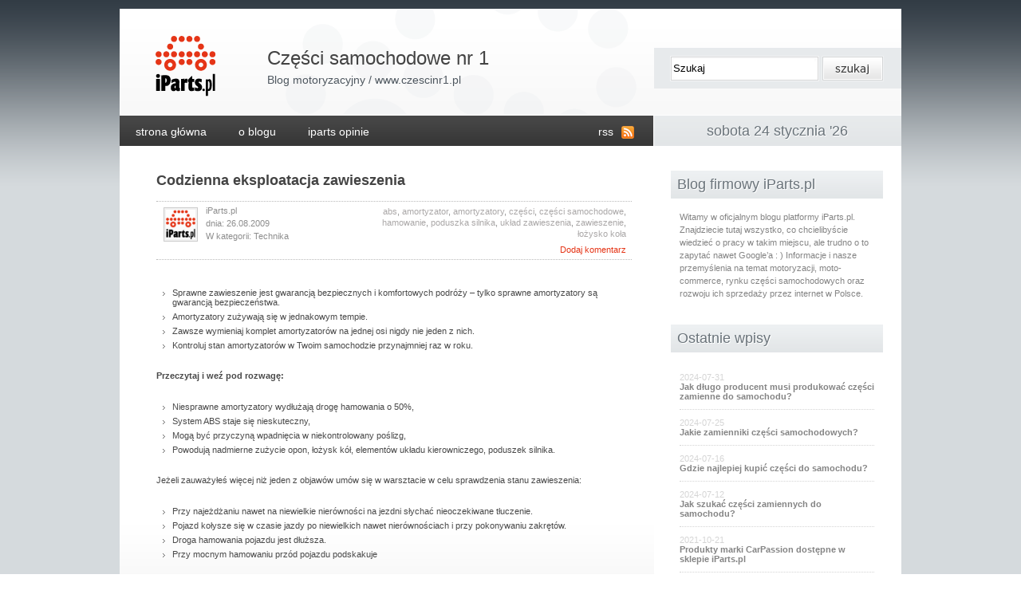

--- FILE ---
content_type: text/html; charset=UTF-8
request_url: https://www.czescinr1.pl/codzienna-eksploatacja-zawieszenia/
body_size: 10272
content:
<!DOCTYPE html PUBLIC "-//W3C//DTD XHTML 1.1//EN" "http://www.w3.org/TR/xhtml11/DTD/xhtml11.dtd">
<html xmlns="http://www.w3.org/1999/xhtml">
<head profile="http://gmpg.org/xfn/11">
<meta http-equiv="Content-Type" content="text/html; charset=UTF-8" />
<meta http-equiv="X-UA-Compatible" content="IE=EmulateIE7" />

<link rel="alternate" type="application/rss+xml" title="Części samochodowe nr 1 RSS Feed" href="https://www.czescinr1.pl/feed/" />
<link rel="alternate" type="application/atom+xml" title="Części samochodowe nr 1 Atom Feed" href="https://www.czescinr1.pl/feed/atom/" /> 
<link rel="pingback" href="https://www.czescinr1.pl/xmlrpc.php" />

<link rel="stylesheet" href="https://www.czescinr1.pl/wp-content/themes/czescinr1/style.css" type="text/css" media="screen" />
<link rel="stylesheet" href="https://www.czescinr1.pl/wp-content/themes/czescinr1/comment-style.css" type="text/css" media="screen" />
<!--[if lt IE 7]>
<link rel="stylesheet" href="https://www.czescinr1.pl/wp-content/themes/czescinr1/ie6.css" type="text/css" media="screen" />
<![endif]--> 

<script type="text/javascript" src="https://www.czescinr1.pl/wp-content/themes/czescinr1/js/jquery.js"></script>
<script type="text/javascript" src="https://www.czescinr1.pl/wp-content/themes/czescinr1/js/jquery.easing.js"></script>
<script type="text/javascript" src="https://www.czescinr1.pl/wp-content/themes/czescinr1/js/jquery.page-scroller.js"></script>

<script type="text/javascript" src="https://www.czescinr1.pl/wp-content/themes/czescinr1/js/jscript.js"></script>
<script type="text/javascript" src="https://www.czescinr1.pl/wp-content/themes/czescinr1/js/comment.js"></script>

 
<meta name='robots' content='index, follow, max-image-preview:large, max-snippet:-1, max-video-preview:-1' />

	<!-- This site is optimized with the Yoast SEO plugin v26.8 - https://yoast.com/product/yoast-seo-wordpress/ -->
	<title>Codzienna eksploatacja zawieszenia - Części samochodowe nr 1</title>
	<link rel="canonical" href="https://www.czescinr1.pl/codzienna-eksploatacja-zawieszenia/" />
	<meta property="og:locale" content="pl_PL" />
	<meta property="og:type" content="article" />
	<meta property="og:title" content="Codzienna eksploatacja zawieszenia - Części samochodowe nr 1" />
	<meta property="og:description" content="Sprawne zawieszenie jest gwarancją bezpiecznych i komfortowych podróży &#8211; tylko sprawne amortyzatory są gwarancją bezpieczeństwa. Amortyzatory zużywają się w jednakowym tempie. Zawsze wymieniaj komplet amortyzatorów na jednej osi nigdy nie jeden z nich. Kontroluj stan amortyzatorów w Twoim samochodzie przynajmniej raz w roku. Przeczytaj i weź pod rozwagę: Niesprawne amortyzatory wydłużają drogę hamowania o 50%, [&amp;hellip" />
	<meta property="og:url" content="https://www.czescinr1.pl/codzienna-eksploatacja-zawieszenia/" />
	<meta property="og:site_name" content="Części samochodowe nr 1" />
	<meta property="article:published_time" content="2009-08-26T15:54:39+00:00" />
	<meta property="article:modified_time" content="2009-09-02T13:48:09+00:00" />
	<meta name="author" content="iParts.pl" />
	<meta name="twitter:card" content="summary_large_image" />
	<meta name="twitter:label1" content="Napisane przez" />
	<meta name="twitter:data1" content="iParts.pl" />
	<meta name="twitter:label2" content="Szacowany czas czytania" />
	<meta name="twitter:data2" content="1 minuta" />
	<script type="application/ld+json" class="yoast-schema-graph">{"@context":"https://schema.org","@graph":[{"@type":"Article","@id":"https://www.czescinr1.pl/codzienna-eksploatacja-zawieszenia/#article","isPartOf":{"@id":"https://www.czescinr1.pl/codzienna-eksploatacja-zawieszenia/"},"author":{"name":"iParts.pl","@id":"https://www.czescinr1.pl/#/schema/person/2465bbd09a9f3f64d36013b2fd5f9321"},"headline":"Codzienna eksploatacja zawieszenia","datePublished":"2009-08-26T15:54:39+00:00","dateModified":"2009-09-02T13:48:09+00:00","mainEntityOfPage":{"@id":"https://www.czescinr1.pl/codzienna-eksploatacja-zawieszenia/"},"wordCount":165,"commentCount":0,"keywords":["abs","amortyzator","amortyzatory","części","części samochodowe","hamowanie","poduszka silnika","układ zawieszenia","zawieszenie","łożysko koła"],"articleSection":["Technika"],"inLanguage":"pl-PL","potentialAction":[{"@type":"CommentAction","name":"Comment","target":["https://www.czescinr1.pl/codzienna-eksploatacja-zawieszenia/#respond"]}]},{"@type":"WebPage","@id":"https://www.czescinr1.pl/codzienna-eksploatacja-zawieszenia/","url":"https://www.czescinr1.pl/codzienna-eksploatacja-zawieszenia/","name":"Codzienna eksploatacja zawieszenia - Części samochodowe nr 1","isPartOf":{"@id":"https://www.czescinr1.pl/#website"},"datePublished":"2009-08-26T15:54:39+00:00","dateModified":"2009-09-02T13:48:09+00:00","author":{"@id":"https://www.czescinr1.pl/#/schema/person/2465bbd09a9f3f64d36013b2fd5f9321"},"breadcrumb":{"@id":"https://www.czescinr1.pl/codzienna-eksploatacja-zawieszenia/#breadcrumb"},"inLanguage":"pl-PL","potentialAction":[{"@type":"ReadAction","target":["https://www.czescinr1.pl/codzienna-eksploatacja-zawieszenia/"]}]},{"@type":"BreadcrumbList","@id":"https://www.czescinr1.pl/codzienna-eksploatacja-zawieszenia/#breadcrumb","itemListElement":[{"@type":"ListItem","position":1,"name":"Strona główna","item":"https://www.czescinr1.pl/"},{"@type":"ListItem","position":2,"name":"Codzienna eksploatacja zawieszenia"}]},{"@type":"WebSite","@id":"https://www.czescinr1.pl/#website","url":"https://www.czescinr1.pl/","name":"Części samochodowe nr 1","description":"Blog motoryzacyjny / www.czescinr1.pl","potentialAction":[{"@type":"SearchAction","target":{"@type":"EntryPoint","urlTemplate":"https://www.czescinr1.pl/?s={search_term_string}"},"query-input":{"@type":"PropertyValueSpecification","valueRequired":true,"valueName":"search_term_string"}}],"inLanguage":"pl-PL"},{"@type":"Person","@id":"https://www.czescinr1.pl/#/schema/person/2465bbd09a9f3f64d36013b2fd5f9321","name":"iParts.pl","image":{"@type":"ImageObject","inLanguage":"pl-PL","@id":"https://www.czescinr1.pl/#/schema/person/image/","url":"https://secure.gravatar.com/avatar/03bb990adb98588dc5c6c76f2ebd6ea823cb5ed810c302c99223fd92a50d612b?s=96&d=mm&r=g","contentUrl":"https://secure.gravatar.com/avatar/03bb990adb98588dc5c6c76f2ebd6ea823cb5ed810c302c99223fd92a50d612b?s=96&d=mm&r=g","caption":"iParts.pl"},"url":"https://www.czescinr1.pl/author/czscnr1pl/"}]}</script>
	<!-- / Yoast SEO plugin. -->


<link rel='dns-prefetch' href='//secure.gravatar.com' />
<link rel='dns-prefetch' href='//stats.wp.com' />
<link rel='dns-prefetch' href='//v0.wordpress.com' />
<link rel='preconnect' href='//i0.wp.com' />
<link rel="alternate" type="application/rss+xml" title="Części samochodowe nr 1 &raquo; Codzienna eksploatacja zawieszenia Kanał z komentarzami" href="https://www.czescinr1.pl/codzienna-eksploatacja-zawieszenia/feed/" />
<link rel="alternate" title="oEmbed (JSON)" type="application/json+oembed" href="https://www.czescinr1.pl/wp-json/oembed/1.0/embed?url=https%3A%2F%2Fwww.czescinr1.pl%2Fcodzienna-eksploatacja-zawieszenia%2F" />
<link rel="alternate" title="oEmbed (XML)" type="text/xml+oembed" href="https://www.czescinr1.pl/wp-json/oembed/1.0/embed?url=https%3A%2F%2Fwww.czescinr1.pl%2Fcodzienna-eksploatacja-zawieszenia%2F&#038;format=xml" />
<style id='wp-img-auto-sizes-contain-inline-css' type='text/css'>
img:is([sizes=auto i],[sizes^="auto," i]){contain-intrinsic-size:3000px 1500px}
/*# sourceURL=wp-img-auto-sizes-contain-inline-css */
</style>
<link rel='stylesheet' id='jetpack_related-posts-css' href='https://www.czescinr1.pl/wp-content/plugins/jetpack/modules/related-posts/related-posts.css?ver=20240116' type='text/css' media='all' />
<style id='wp-emoji-styles-inline-css' type='text/css'>

	img.wp-smiley, img.emoji {
		display: inline !important;
		border: none !important;
		box-shadow: none !important;
		height: 1em !important;
		width: 1em !important;
		margin: 0 0.07em !important;
		vertical-align: -0.1em !important;
		background: none !important;
		padding: 0 !important;
	}
/*# sourceURL=wp-emoji-styles-inline-css */
</style>
<style id='wp-block-library-inline-css' type='text/css'>
:root{--wp-block-synced-color:#7a00df;--wp-block-synced-color--rgb:122,0,223;--wp-bound-block-color:var(--wp-block-synced-color);--wp-editor-canvas-background:#ddd;--wp-admin-theme-color:#007cba;--wp-admin-theme-color--rgb:0,124,186;--wp-admin-theme-color-darker-10:#006ba1;--wp-admin-theme-color-darker-10--rgb:0,107,160.5;--wp-admin-theme-color-darker-20:#005a87;--wp-admin-theme-color-darker-20--rgb:0,90,135;--wp-admin-border-width-focus:2px}@media (min-resolution:192dpi){:root{--wp-admin-border-width-focus:1.5px}}.wp-element-button{cursor:pointer}:root .has-very-light-gray-background-color{background-color:#eee}:root .has-very-dark-gray-background-color{background-color:#313131}:root .has-very-light-gray-color{color:#eee}:root .has-very-dark-gray-color{color:#313131}:root .has-vivid-green-cyan-to-vivid-cyan-blue-gradient-background{background:linear-gradient(135deg,#00d084,#0693e3)}:root .has-purple-crush-gradient-background{background:linear-gradient(135deg,#34e2e4,#4721fb 50%,#ab1dfe)}:root .has-hazy-dawn-gradient-background{background:linear-gradient(135deg,#faaca8,#dad0ec)}:root .has-subdued-olive-gradient-background{background:linear-gradient(135deg,#fafae1,#67a671)}:root .has-atomic-cream-gradient-background{background:linear-gradient(135deg,#fdd79a,#004a59)}:root .has-nightshade-gradient-background{background:linear-gradient(135deg,#330968,#31cdcf)}:root .has-midnight-gradient-background{background:linear-gradient(135deg,#020381,#2874fc)}:root{--wp--preset--font-size--normal:16px;--wp--preset--font-size--huge:42px}.has-regular-font-size{font-size:1em}.has-larger-font-size{font-size:2.625em}.has-normal-font-size{font-size:var(--wp--preset--font-size--normal)}.has-huge-font-size{font-size:var(--wp--preset--font-size--huge)}.has-text-align-center{text-align:center}.has-text-align-left{text-align:left}.has-text-align-right{text-align:right}.has-fit-text{white-space:nowrap!important}#end-resizable-editor-section{display:none}.aligncenter{clear:both}.items-justified-left{justify-content:flex-start}.items-justified-center{justify-content:center}.items-justified-right{justify-content:flex-end}.items-justified-space-between{justify-content:space-between}.screen-reader-text{border:0;clip-path:inset(50%);height:1px;margin:-1px;overflow:hidden;padding:0;position:absolute;width:1px;word-wrap:normal!important}.screen-reader-text:focus{background-color:#ddd;clip-path:none;color:#444;display:block;font-size:1em;height:auto;left:5px;line-height:normal;padding:15px 23px 14px;text-decoration:none;top:5px;width:auto;z-index:100000}html :where(.has-border-color){border-style:solid}html :where([style*=border-top-color]){border-top-style:solid}html :where([style*=border-right-color]){border-right-style:solid}html :where([style*=border-bottom-color]){border-bottom-style:solid}html :where([style*=border-left-color]){border-left-style:solid}html :where([style*=border-width]){border-style:solid}html :where([style*=border-top-width]){border-top-style:solid}html :where([style*=border-right-width]){border-right-style:solid}html :where([style*=border-bottom-width]){border-bottom-style:solid}html :where([style*=border-left-width]){border-left-style:solid}html :where(img[class*=wp-image-]){height:auto;max-width:100%}:where(figure){margin:0 0 1em}html :where(.is-position-sticky){--wp-admin--admin-bar--position-offset:var(--wp-admin--admin-bar--height,0px)}@media screen and (max-width:600px){html :where(.is-position-sticky){--wp-admin--admin-bar--position-offset:0px}}
/*wp_block_styles_on_demand_placeholder:6974b9c1e2d3a*/
/*# sourceURL=wp-block-library-inline-css */
</style>
<style id='classic-theme-styles-inline-css' type='text/css'>
/*! This file is auto-generated */
.wp-block-button__link{color:#fff;background-color:#32373c;border-radius:9999px;box-shadow:none;text-decoration:none;padding:calc(.667em + 2px) calc(1.333em + 2px);font-size:1.125em}.wp-block-file__button{background:#32373c;color:#fff;text-decoration:none}
/*# sourceURL=/wp-includes/css/classic-themes.min.css */
</style>
<script type="text/javascript" id="jetpack_related-posts-js-extra">
/* <![CDATA[ */
var related_posts_js_options = {"post_heading":"h4"};
//# sourceURL=jetpack_related-posts-js-extra
/* ]]> */
</script>
<script type="text/javascript" src="https://www.czescinr1.pl/wp-content/plugins/jetpack/_inc/build/related-posts/related-posts.min.js?ver=20240116" id="jetpack_related-posts-js"></script>
<link rel="https://api.w.org/" href="https://www.czescinr1.pl/wp-json/" /><link rel="alternate" title="JSON" type="application/json" href="https://www.czescinr1.pl/wp-json/wp/v2/posts/190" /><link rel="EditURI" type="application/rsd+xml" title="RSD" href="https://www.czescinr1.pl/xmlrpc.php?rsd" />
<meta name="generator" content="WordPress 6.9" />
<link rel='shortlink' href='https://wp.me/p8UYJK-34' />
	<style>img#wpstats{display:none}</style>
		<link rel="amphtml" href="https://www.czescinr1.pl/codzienna-eksploatacja-zawieszenia/amp/">		<style type="text/css" id="wp-custom-css">
			.post h2, #single_post h2, .page h2 {
    margin:0px;
	padding:15px 0px;
	background:0px;
}

.post h1 {
    font-size: 18px;
	color: #434343;
margin-bottom: 14px;
margin-top: 32px;
	line-height:23px;
}		</style>
		<script>
  (function(i,s,o,g,r,a,m){i['GoogleAnalyticsObject']=r;i[r]=i[r]||function(){
  (i[r].q=i[r].q||[]).push(arguments)},i[r].l=1*new Date();a=s.createElement(o),
  m=s.getElementsByTagName(o)[0];a.async=1;a.src=g;m.parentNode.insertBefore(a,m)
  })(window,document,'script','//www.google-analytics.com/analytics.js','ga');

  ga('create', 'UA-9320418-2', 'auto');
  ga('send', 'pageview');
</script>
</head>

<body data-rsssl=1>
<div id="all">
	<div id="allBlok">
		<div id="top">		
			<div class="topLeft">
				<div class="logo">
					<h1><a href="https://www.czescinr1.pl/" title="Części samochodowe nr 1">Części samochodowe nr 1</a></h1>
					<h2>Blog motoryzacyjny / www.czescinr1.pl</h2>
				</div>				
				<div class="menu">				
					<ul>
						<li><a href="https://www.czescinr1.pl/" title="">STRONA GŁÓWNA</a></li>
						<li class="page_item page-item-167"><a href="https://www.czescinr1.pl/o-nas/">O blogu</a></li>
<li class="page_item page-item-724"><a href="https://www.czescinr1.pl/iparts-opinie/">Iparts opinie</a></li>
					</ul>					
					<p><a href="https://www.czescinr1.pl/feed/" title="Kanał RSS">rss</a></p>				
				</div>			
			</div>			
			<div class="topRight">				
				<div class="szukaj">
					<form method="get" id="searchform" action="https://www.czescinr1.pl/">
						<input type="text" value="Szukaj" name="s" id="search_input" onfocus="this.value='';" class="text" />
						<input type="submit" alt="Szukaj na blogu." title="Szukaj na blogu." id="search_button" class="przycisk" value="" />				
					</form>
				</div>				
				<div class="data">
				
									
					<span class="jasne">sobota 24 stycznia '26</span>	
					<span class="ciemne">sobota 24 stycznia '26</span>
				</div>				
			</div>		
		</div>
<!-- #header end -->		<div id="middle">		
			<div class="middleLeft">

						
			
				<div class="post">			
					<div class="posttresc">
						<h1>Codzienna eksploatacja zawieszenia</h1>
						<div class="szczegoly">
							<div class="szczegoly-lewe">							
								<p class="avatar">
									<img alt='' src='https://secure.gravatar.com/avatar/03bb990adb98588dc5c6c76f2ebd6ea823cb5ed810c302c99223fd92a50d612b?s=96&#038;d=mm&#038;r=g' srcset='https://secure.gravatar.com/avatar/03bb990adb98588dc5c6c76f2ebd6ea823cb5ed810c302c99223fd92a50d612b?s=192&#038;d=mm&#038;r=g 2x' class='avatar avatar-96 photo' height='96' width='96' decoding='async'/>								</p>								
								<p class="autor">						
									<span class="nick">iParts.pl</span>
									<span class="data">dnia: 26.08.2009</span>
									<span class="kategoria">W kategorii: <a href="https://www.czescinr1.pl/category/technika/" rel="category tag">Technika</a></span>
								</p>
							</div>
							<div class="szczegoly-prawe">								
								<span class="szcz2">								
																	<span class="tagi"><a href="https://www.czescinr1.pl/tag/abs/" rel="tag">abs</a>, <a href="https://www.czescinr1.pl/tag/amortyzator/" rel="tag">amortyzator</a>, <a href="https://www.czescinr1.pl/tag/amortyzatory/" rel="tag">amortyzatory</a>, <a href="https://www.czescinr1.pl/tag/czesci/" rel="tag">części</a>, <a href="https://www.czescinr1.pl/tag/czesci-samochodowe/" rel="tag">części samochodowe</a>, <a href="https://www.czescinr1.pl/tag/hamowanie/" rel="tag">hamowanie</a>, <a href="https://www.czescinr1.pl/tag/poduszka-silnika/" rel="tag">poduszka silnika</a>, <a href="https://www.czescinr1.pl/tag/uklad-zawieszenia/" rel="tag">układ zawieszenia</a>, <a href="https://www.czescinr1.pl/tag/zawieszenie/" rel="tag">zawieszenie</a>, <a href="https://www.czescinr1.pl/tag/lozysko-kola/" rel="tag">łożysko koła</a></span>
																	<span class="komentarze"><a href="https://www.czescinr1.pl/codzienna-eksploatacja-zawieszenia/#respond">Dodaj komentarz</a></span>						
								</span>
								
							</div>							
						</div>
						<div class="tresc">
							<ul>
<li>Sprawne zawieszenie jest gwarancją bezpiecznych i komfortowych podróży &#8211; tylko sprawne amortyzatory są gwarancją bezpieczeństwa.</li>
<li>Amortyzatory zużywają się w jednakowym tempie.</li>
<li>Zawsze wymieniaj komplet amortyzatorów na jednej osi nigdy nie jeden z nich.</li>
<li>Kontroluj stan amortyzatorów w Twoim samochodzie przynajmniej raz w roku.<span id="more-190"></span></li>
</ul>
<p><strong>Przeczytaj i weź pod rozwagę:</strong></p>
<ul>
<li>Niesprawne amortyzatory wydłużają drogę hamowania o 50%,</li>
<li>System ABS staje się nieskuteczny,</li>
<li>Mogą być przyczyną wpadnięcia w niekontrolowany poślizg,</li>
<li>Powodują nadmierne zużycie opon, łożysk kół, elementów układu kierowniczego, poduszek silnika.</li>
</ul>
<p>Jeżeli zauważyłeś więcej niż jeden z objawów umów się w warsztacie  w celu sprawdzenia stanu zawieszenia:</p>
<ul>
<li>Przy najeżdżaniu nawet na niewielkie nierówności na jezdni słychać nieoczekiwane tłuczenie.</li>
<li>Pojazd kołysze się w czasie jazdy po niewielkich nawet nierównościach i przy pokonywaniu zakrętów.</li>
<li>Droga hamowania pojazdu jest dłuższa.</li>
<li>Przy mocnym hamowaniu przód pojazdu podskakuje</li>
</ul>

<div id='jp-relatedposts' class='jp-relatedposts' >
	<h3 class="jp-relatedposts-headline"><em>Powiązane</em></h3>
</div>						</div>						
					</div>					
				</div>

			
				<div id="comments_wrapper">
					
<div id="comments" class="comments-area">

	
	
		<div id="respond" class="comment-respond">
		<h3 id="reply-title" class="comment-reply-title">Dodaj komentarz</h3><form action="https://www.czescinr1.pl/wp-comments-post.php" method="post" id="commentform" class="comment-form"><p class="comment-notes"><span id="email-notes">Twój adres e-mail nie zostanie opublikowany.</span> <span class="required-field-message">Wymagane pola są oznaczone <span class="required">*</span></span></p><p class="comment-form-comment"><label for="comment">Komentarz <span class="required">*</span></label> <textarea id="comment" name="comment" cols="45" rows="8" maxlength="65525" required="required"></textarea></p><p class="comment-form-author"><label for="author">Nazwa <span class="required">*</span></label> <input id="author" name="author" type="text" value="" size="30" maxlength="245" autocomplete="name" required="required" /></p>
<p class="comment-form-email"><label for="email">Adres e-mail <span class="required">*</span></label> <input id="email" name="email" type="text" value="" size="30" maxlength="100" aria-describedby="email-notes" autocomplete="email" required="required" /></p>
<p class="comment-form-url"><label for="url">Witryna internetowa</label> <input id="url" name="url" type="text" value="" size="30" maxlength="200" autocomplete="url" /></p>
<div class="gglcptch gglcptch_invisible"><div id="gglcptch_recaptcha_2952106653" class="gglcptch_recaptcha"></div>
				<noscript>
					<div style="width: 302px;">
						<div style="width: 302px; height: 422px; position: relative;">
							<div style="width: 302px; height: 422px; position: absolute;">
								<iframe src="https://www.google.com/recaptcha/api/fallback?k=6LcZXCUUAAAAAC3f72ipbmMHB5o7LpI9GyVVPmuw" frameborder="0" scrolling="no" style="width: 302px; height:422px; border-style: none;"></iframe>
							</div>
						</div>
						<div style="border-style: none; bottom: 12px; left: 25px; margin: 0px; padding: 0px; right: 25px; background: #f9f9f9; border: 1px solid #c1c1c1; border-radius: 3px; height: 60px; width: 300px;">
							<input type="hidden" id="g-recaptcha-response" name="g-recaptcha-response" class="g-recaptcha-response" style="width: 250px !important; height: 40px !important; border: 1px solid #c1c1c1 !important; margin: 10px 25px !important; padding: 0px !important; resize: none !important;">
						</div>
					</div>
				</noscript></div><p class="comment-subscription-form"><input type="checkbox" name="subscribe_comments" id="subscribe_comments" value="subscribe" style="width: auto; -moz-appearance: checkbox; -webkit-appearance: checkbox;" /> <label class="subscribe-label" id="subscribe-label" for="subscribe_comments">Powiadom mnie o kolejnych komentarzach przez email.</label></p><p class="comment-subscription-form"><input type="checkbox" name="subscribe_blog" id="subscribe_blog" value="subscribe" style="width: auto; -moz-appearance: checkbox; -webkit-appearance: checkbox;" /> <label class="subscribe-label" id="subscribe-blog-label" for="subscribe_blog">Powiadom mnie o nowych wpisach przez email.</label></p><p class="form-submit"><input name="submit" type="submit" id="submit" class="submit" value="Komentarz wpisu" /> <input type='hidden' name='comment_post_ID' value='190' id='comment_post_ID' />
<input type='hidden' name='comment_parent' id='comment_parent' value='0' />
</p><p style="display: none;"><input type="hidden" id="akismet_comment_nonce" name="akismet_comment_nonce" value="aa4815ab11" /></p><p style="display: none !important;" class="akismet-fields-container" data-prefix="ak_"><label>&#916;<textarea name="ak_hp_textarea" cols="45" rows="8" maxlength="100"></textarea></label><input type="hidden" id="ak_js_1" name="ak_js" value="226"/><script>document.getElementById( "ak_js_1" ).setAttribute( "value", ( new Date() ).getTime() );</script></p></form>	</div><!-- #respond -->
	
</div><!-- .comments-area -->
				</div>

			</div><!-- #left_col end -->

   <div class="middleRight">
  


							<div class="sideBox">
					<div class="nagl">Blog firmowy iParts.pl<span>Blog firmowy iParts.pl</span></div>
					<div class="tresc">
						<p>Witamy w oficjalnym blogu platformy iParts.pl. Znajdziecie tutaj wszystko, co chcielibyście wiedzieć o pracy w takim miejscu, ale trudno o to zapytać nawet Google’a : ) Informacje i nasze przemyślenia na temat motoryzacji, moto-commerce, rynku części samochodowych oraz rozwoju ich sprzedaży przez internet w Polsce.</p>
					</div>
				</div>
						
			
			<div class="sideBox">
					<div class="nagl">Ostatnie wpisy<span>Ostatnie wpisy</span></div>
					<div class="tresc">
						<ul>
															 <li><span>2024-07-31<span><a href="https://www.czescinr1.pl/jak-dlugo-producent-musi-produkowac-czesci-zamienne-do-samochodu/" title="Jak długo producent musi produkować części zamienne do samochodu?">Jak długo producent musi produkować części zamienne do samochodu?</a></li>								 
															 <li><span>2024-07-25<span><a href="https://www.czescinr1.pl/jakie-zamienniki-czesci-samochodowych/" title="Jakie zamienniki części samochodowych?">Jakie zamienniki części samochodowych?</a></li>								 
															 <li><span>2024-07-16<span><a href="https://www.czescinr1.pl/gdzie-najlepiej-kupic-czesci-do-samochodu/" title="Gdzie najlepiej kupić części do samochodu?">Gdzie najlepiej kupić części do samochodu?</a></li>								 
															 <li><span>2024-07-12<span><a href="https://www.czescinr1.pl/jak-szukac-czesci-zamiennych-do-samochodu/" title="Jak szukać części zamiennych do samochodu?">Jak szukać części zamiennych do samochodu?</a></li>								 
															 <li><span>2021-10-21<span><a href="https://www.czescinr1.pl/produkty-marki-carpassion-dostepne-w-sklepie-iparts-pl/" title="Produkty marki CarPassion dostępne w sklepie iParts.pl">Produkty marki CarPassion dostępne w sklepie iParts.pl</a></li>								 
													</ul>
					</div>
				</div>
				
				<div class="sideBox">
					<div class="nagl">Kategorie<span>Kategorie</span></div>
					<div class="tresc">
						<ul>
								<li class="cat-item cat-item-552"><a href="https://www.czescinr1.pl/category/akcesoria-samochodowe/">Akcesoria samochodowe</a>
<ul class='children'>
	<li class="cat-item cat-item-553"><a href="https://www.czescinr1.pl/category/akcesoria-samochodowe/akcesoria-warsztatowe/">Akcesoria warsztatowe</a>
</li>
</ul>
</li>
	<li class="cat-item cat-item-16"><a href="https://www.czescinr1.pl/category/branzowe-nowosci/">Donosy z aftermarketu</a>
</li>
	<li class="cat-item cat-item-14"><a href="https://www.czescinr1.pl/category/eksploatacja-aut/">Eksploatacja aut na gwarancji i starszych</a>
</li>
	<li class="cat-item cat-item-12"><a href="https://www.czescinr1.pl/category/encyklopedia-marek-czesci/">Encyklopedia marek części</a>
</li>
	<li class="cat-item cat-item-1"><a href="https://www.czescinr1.pl/category/iparts-od-kuchni/">iParts od kuchni</a>
</li>
	<li class="cat-item cat-item-54"><a href="https://www.czescinr1.pl/category/motonewsy/">Motonews&#039;y</a>
</li>
	<li class="cat-item cat-item-15"><a href="https://www.czescinr1.pl/category/rabaty-i-promocje-na-czesci/">Okazje, promocje, rabaty na zakup części!</a>
</li>
	<li class="cat-item cat-item-22"><a href="https://www.czescinr1.pl/category/technika/">Technika</a>
</li>
	<li class="cat-item cat-item-19"><a href="https://www.czescinr1.pl/category/auto-moto-na-wesolo/">Wwwrzuć na luz</a>
</li>
						</ul>
					</div>
				</div>
				
				
				
				<div class="sideBox">
					<div class="nagl">Partnerzy<span>Partnerzy</span></div>
					<div class="tresc">
						<ul>
							<li><a href="https://www.iparts.pl?utm_source=czescinr1.pl&#038;utm_medium=link&#038;utm_campaign=cz%C4%99%C5%9Bci%20samochodowe" rel="me">Części samochodowe</a></li>
<li><a href="http://www.iparts-opinie.pl/?utm_source=czescinr1.pl&#038;utm_medium=link&#038;utm_campaign=opinie%20o%20iparts.pl" rel="me">Opinie o iParts.pl</a></li>
						</ul>
					</div>
				</div>
				
						
				<div class="sideBox">
					<div class="tresc"> 
<!-- kod zBLOGowani.pl -->
<div style="text-align: center;margin: 0;padding: 0">
    <a target="_blank" href="https://zblogowani.pl/" title="Sprawd� serwis zBLOGowani.pl!"><img src="//zblogowani.pl/code/160x50/silver/328279/btn.png" alt="zBLOGowani.pl"></a>
</div>
<!-- koniec kodu zBLOGowani.pl -->
			</div>
				</div>
				
							
</div>
				
				








  



  
</div><!-- #right_col end -->

	</div>
  
<div id="foot">

		<div class="jumpTop">
			<a href="#wrapper">do góry</a>
		</div>
		<p>&copy; 2021 Części samochodowe nr 1</p>
	</div>



 
 
 
 
 
</div><!-- #wrapper end -->



<script type="text/javascript">
	var menu=new menu.dd("menu");
	menu.init("menu","menuhover");
</script>
<script type="speculationrules">
{"prefetch":[{"source":"document","where":{"and":[{"href_matches":"/*"},{"not":{"href_matches":["/wp-*.php","/wp-admin/*","/wp-content/uploads/*","/wp-content/*","/wp-content/plugins/*","/wp-content/themes/czescinr1/*","/*\\?(.+)"]}},{"not":{"selector_matches":"a[rel~=\"nofollow\"]"}},{"not":{"selector_matches":".no-prefetch, .no-prefetch a"}}]},"eagerness":"conservative"}]}
</script>
	<div style="display:none">
			<div class="grofile-hash-map-4b4c7dfffa86dd1846c64d19a4426ef1">
		</div>
		</div>
		<script type="text/javascript" src="https://www.czescinr1.pl/wp-includes/js/comment-reply.min.js?ver=6.9" id="comment-reply-js" async="async" data-wp-strategy="async" fetchpriority="low"></script>
<script type="text/javascript" src="https://secure.gravatar.com/js/gprofiles.js?ver=202604" id="grofiles-cards-js"></script>
<script type="text/javascript" id="wpgroho-js-extra">
/* <![CDATA[ */
var WPGroHo = {"my_hash":""};
//# sourceURL=wpgroho-js-extra
/* ]]> */
</script>
<script type="text/javascript" src="https://www.czescinr1.pl/wp-content/plugins/jetpack/modules/wpgroho.js?ver=15.4" id="wpgroho-js"></script>
<script type="text/javascript" id="jetpack-stats-js-before">
/* <![CDATA[ */
_stq = window._stq || [];
_stq.push([ "view", {"v":"ext","blog":"131790532","post":"190","tz":"2","srv":"www.czescinr1.pl","j":"1:15.4"} ]);
_stq.push([ "clickTrackerInit", "131790532", "190" ]);
//# sourceURL=jetpack-stats-js-before
/* ]]> */
</script>
<script type="text/javascript" src="https://stats.wp.com/e-202604.js" id="jetpack-stats-js" defer="defer" data-wp-strategy="defer"></script>
<script defer type="text/javascript" src="https://www.czescinr1.pl/wp-content/plugins/akismet/_inc/akismet-frontend.js?ver=1763108597" id="akismet-frontend-js"></script>
<script type="text/javascript" src="https://www.czescinr1.pl/wp-includes/js/jquery/jquery.min.js?ver=3.7.1" id="jquery-core-js"></script>
<script type="text/javascript" src="https://www.czescinr1.pl/wp-includes/js/jquery/jquery-migrate.min.js?ver=3.4.1" id="jquery-migrate-js"></script>
<script type="text/javascript" data-cfasync="false" async="async" defer="defer" src="https://www.google.com/recaptcha/api.js?render=explicit&amp;ver=1.85" id="gglcptch_api-js"></script>
<script type="text/javascript" id="gglcptch_script-js-extra">
/* <![CDATA[ */
var gglcptch = {"options":{"version":"invisible","sitekey":"6LcZXCUUAAAAAC3f72ipbmMHB5o7LpI9GyVVPmuw","error":"\u003Cstrong\u003EWarning\u003C/strong\u003E:&nbsp;More than one reCAPTCHA has been found in the current form. Please remove all unnecessary reCAPTCHA fields to make it work properly.","disable":0},"vars":{"visibility":false}};
//# sourceURL=gglcptch_script-js-extra
/* ]]> */
</script>
<script type="text/javascript" src="https://www.czescinr1.pl/wp-content/plugins/google-captcha/js/script.js?ver=1.85" id="gglcptch_script-js"></script>
<script id="wp-emoji-settings" type="application/json">
{"baseUrl":"https://s.w.org/images/core/emoji/17.0.2/72x72/","ext":".png","svgUrl":"https://s.w.org/images/core/emoji/17.0.2/svg/","svgExt":".svg","source":{"concatemoji":"https://www.czescinr1.pl/wp-includes/js/wp-emoji-release.min.js?ver=6.9"}}
</script>
<script type="module">
/* <![CDATA[ */
/*! This file is auto-generated */
const a=JSON.parse(document.getElementById("wp-emoji-settings").textContent),o=(window._wpemojiSettings=a,"wpEmojiSettingsSupports"),s=["flag","emoji"];function i(e){try{var t={supportTests:e,timestamp:(new Date).valueOf()};sessionStorage.setItem(o,JSON.stringify(t))}catch(e){}}function c(e,t,n){e.clearRect(0,0,e.canvas.width,e.canvas.height),e.fillText(t,0,0);t=new Uint32Array(e.getImageData(0,0,e.canvas.width,e.canvas.height).data);e.clearRect(0,0,e.canvas.width,e.canvas.height),e.fillText(n,0,0);const a=new Uint32Array(e.getImageData(0,0,e.canvas.width,e.canvas.height).data);return t.every((e,t)=>e===a[t])}function p(e,t){e.clearRect(0,0,e.canvas.width,e.canvas.height),e.fillText(t,0,0);var n=e.getImageData(16,16,1,1);for(let e=0;e<n.data.length;e++)if(0!==n.data[e])return!1;return!0}function u(e,t,n,a){switch(t){case"flag":return n(e,"\ud83c\udff3\ufe0f\u200d\u26a7\ufe0f","\ud83c\udff3\ufe0f\u200b\u26a7\ufe0f")?!1:!n(e,"\ud83c\udde8\ud83c\uddf6","\ud83c\udde8\u200b\ud83c\uddf6")&&!n(e,"\ud83c\udff4\udb40\udc67\udb40\udc62\udb40\udc65\udb40\udc6e\udb40\udc67\udb40\udc7f","\ud83c\udff4\u200b\udb40\udc67\u200b\udb40\udc62\u200b\udb40\udc65\u200b\udb40\udc6e\u200b\udb40\udc67\u200b\udb40\udc7f");case"emoji":return!a(e,"\ud83e\u1fac8")}return!1}function f(e,t,n,a){let r;const o=(r="undefined"!=typeof WorkerGlobalScope&&self instanceof WorkerGlobalScope?new OffscreenCanvas(300,150):document.createElement("canvas")).getContext("2d",{willReadFrequently:!0}),s=(o.textBaseline="top",o.font="600 32px Arial",{});return e.forEach(e=>{s[e]=t(o,e,n,a)}),s}function r(e){var t=document.createElement("script");t.src=e,t.defer=!0,document.head.appendChild(t)}a.supports={everything:!0,everythingExceptFlag:!0},new Promise(t=>{let n=function(){try{var e=JSON.parse(sessionStorage.getItem(o));if("object"==typeof e&&"number"==typeof e.timestamp&&(new Date).valueOf()<e.timestamp+604800&&"object"==typeof e.supportTests)return e.supportTests}catch(e){}return null}();if(!n){if("undefined"!=typeof Worker&&"undefined"!=typeof OffscreenCanvas&&"undefined"!=typeof URL&&URL.createObjectURL&&"undefined"!=typeof Blob)try{var e="postMessage("+f.toString()+"("+[JSON.stringify(s),u.toString(),c.toString(),p.toString()].join(",")+"));",a=new Blob([e],{type:"text/javascript"});const r=new Worker(URL.createObjectURL(a),{name:"wpTestEmojiSupports"});return void(r.onmessage=e=>{i(n=e.data),r.terminate(),t(n)})}catch(e){}i(n=f(s,u,c,p))}t(n)}).then(e=>{for(const n in e)a.supports[n]=e[n],a.supports.everything=a.supports.everything&&a.supports[n],"flag"!==n&&(a.supports.everythingExceptFlag=a.supports.everythingExceptFlag&&a.supports[n]);var t;a.supports.everythingExceptFlag=a.supports.everythingExceptFlag&&!a.supports.flag,a.supports.everything||((t=a.source||{}).concatemoji?r(t.concatemoji):t.wpemoji&&t.twemoji&&(r(t.twemoji),r(t.wpemoji)))});
//# sourceURL=https://www.czescinr1.pl/wp-includes/js/wp-emoji-loader.min.js
/* ]]> */
</script>
</body>
</html>


--- FILE ---
content_type: text/css
request_url: https://www.czescinr1.pl/wp-content/themes/czescinr1/comment-style.css
body_size: 1564
content:
#comments_wrapper { width:669px; padding:0 0 15px 0; margin:30px auto 0px auto; }

#comment_area, #trackback_area { margin:15px 0 20px 0; padding:0 0 5px 0; border-bottom:1px solid #ccc; }
#trackback_area { display:none; }


/*  ------ comment_header ----------------------------------------------------------------------------------------------------------------------- */
#comment_header { border-bottom:1px solid #ccc; font-size:11px; position:relative; }
#comment_header li { display:inline; float:left; padding:5px 10px; }

#comment_header_left { float:left; display:inline; margin:0 0 0 5px; }
#add_comment a { background:url(img/write_comment.gif) no-repeat left center; padding:0 0 0 20px; }
#comment_feed a { background:url(img/comment_rss.gif) no-repeat left center; padding:0 0 0 20px; }

#comment_header_right { clear:left; position:absolute; top:-1px; right:15px;  background:#fff; }
#comment_header_right li, #comment_header_right #trackback_closed { border-top:1px solid #fff; border-bottom:1px solid #ccc;  }
#comment_header_right li.comment_switch_active,#comment_header_right #comment_closed { border:1px solid #ccc; border-bottom:1px solid #fff; }
.comment_switch_active a { color:#F24A32; }


/*  ------ comment ------------------------------------------------------------------------------------------------------------------------------ */
.commentlist { list-style-type:none; margin:0; padding:0; }
.comment { border:1px solid #ccc; color:#777; margin:0 15px 15px; padding:15px 0 3px; background:#eee; }
.even_comment, .odd_comment_children { background:#eee; }
.odd_comment, .even_comment_children { background:#fdfdfd; }
.admin-comment { }

/* ----- comment-meta ----- */
.comment-meta { height:56px; position:relative; }

.comment-meta-left { position:absolute; left:15px; top:0; }
.avatar { border:1px solid #ccc; background:#fff; width:37px; height:37px; padding:2px; display:inline; float:left; margin:0 15px 0 0; }
.comment-name-date { padding:6px 0 0 0; float:left; }

.commentlist a, .commentlist a:visited, .comment-name { color:#F24A32; }
.commentlist a:hover { color:#C80701; }
a.admin-url { text-decoration:underline; }
a.guest-url { text-decoration:underline; }

.comment-date { font-size:11px; color:#757676; margin:0 0 0 0; }

.comment-act { background:url(img/arrow2.gif) no-repeat left 5px; font-size:11px; position:absolute; right:12px; top:5px; padding:0 0 0 13px; }
.comment-act li { display:inline; }
.comment-reply a, .comment-reply a:visited { border-right:1px solid #aaa; padding:0 10px 0 0; margin:0 6px 0 0; }
.comment-edit a, .comment-edit a:visited { border-left:1px solid #aaa; padding:0 0 0 10px; margin:0 0 0 6px; }

/* ----- comment-contents ----- */
.comment-content { padding:0; clear:both; margin:0 15px; }
* html .comment-content { padding:5px 0 0 0; }
.comment-content a, .comment-content a:visited { text-decoration:underline; }
.comment-content a:hover { }
.comment blockquote span { margin:0 0 -1em 0; display:block; }

.comment-note { display:block; font-size:11px; margin:0 0 1em 0; color:#33a8e5; border:1px solid #94ddd4; padding:10px 15px; background:#d6f4f0; }

.comment_closed { border:1px solid #ccc; text-align:center; margin:0 15px 15px 15px; padding:15px; background:#fff url(img/stripe3.gif) left top; }
#trackback_closed { background:url(img/arrow1.gif) no-repeat left center; padding:0 0 0 12px; }

/* ----- trackback-contens ----- */
.trackback_time { font-size:11px; color:#757676; margin:0 0 7px 15px; }
.trackback_title { margin:2px 0 8px 0; margin:0 0 10px 15px; }

#trackback_url_wrapper { margin:0 15px 20px; font-size:11px; }
#trackback_url_wrapper label { margin:0 0 2px 5px; display:block; }
#trackback_url_wrapper input { background:#fff url(img/arrow1.gif) no-repeat 10px center; border:1px solid #ccc; color:#777; padding:5px 20px; width:468px; }

/* ----- comment-pager ----- */
#comment_pager { margin:0 15px 10px 15px; height:24px; }
#comment_pager a, #comment_pager span { display:inline; float:left; margin:0 10px 0 0; }
#comment_pager .current { text-decoration:underline; }



/* ---------- form area ------------------------------------------------------------------------------------------------------------------------- */
.comment_form_wrapper { border:1px solid #ccc; margin:0 15px 15px; padding:15px; background:#fff url(img/stripe3.gif) left top; }

#cancel_comment_reply  { background:url(img/arrow2.gif) no-repeat left center; margin:0 0 1em 0; padding:0 0 0 11px; }

#comment_user_login p { padding:0 0 0 1px; margin:0; line-height:100%; }
#comment_user_login span { margin:0 0 0 40px; }

#comment_login { background:url(img/comment-area-bottom.gif) no-repeat left bottom; margin:0; padding:3px 30px 10px 30px; }
#comment_login p { margin:0; padding:12px 0 11px 36px; line-height:100%; background:url(img/warning.gif) no-repeat left 4px; }
#comment_login a { margin:0 0 0 20px; padding:0 0 0 20px; background:url(img/arrow1.gif) no-repeat 10px 3px; }

#guest_info { padding:0; width:98%; }
#guest_info div { margin:0 0 12px 0; text-align:left; }
#guest_info input { margin:0; border:1px solid #ccc;  padding: 3px 5px; width:70%; background:#fff; color:#777; }
#guest_info label { display:block; margin:0 0 5px 0; padding:0 0 0 0; font-size:11px; color:#888;}
#guest_info span { color:#666; margin:0 10px 0 0; }

#comment_textarea textarea { width:90%; margin:15px 0 0 0; padding:15px; height:150px; border:1px solid #ccc;
                             background:#fff; color:#777; font-size:11px; overflow:auto; }

#submit_comment { margin:30px auto 0 auto; width:200px; display:block; background:#fff; color:#666; border:1px solid #ccc; padding:4px 0; cursor:pointer; }
#submit_comment:hover { border:1px solid #33a8e5; color:#33a8e5; }

#back_top_comment { float:right; background:url(img/arrow3.gif) no-repeat left center; padding:0 0 0 16px; display:inline; margin:0 15px 10px 0; font-size:11px; }

#input_hidden_field { display:none; }

/* ----- password protected ----- */
.nocomments { text-align:center; margin:0 15px; color:#e2415b; border:1px solid #ccc; background:#fff url(img/stripe3.gif) left top; }
.nocomments p { margin:15px 20px; font-size:12px; }
